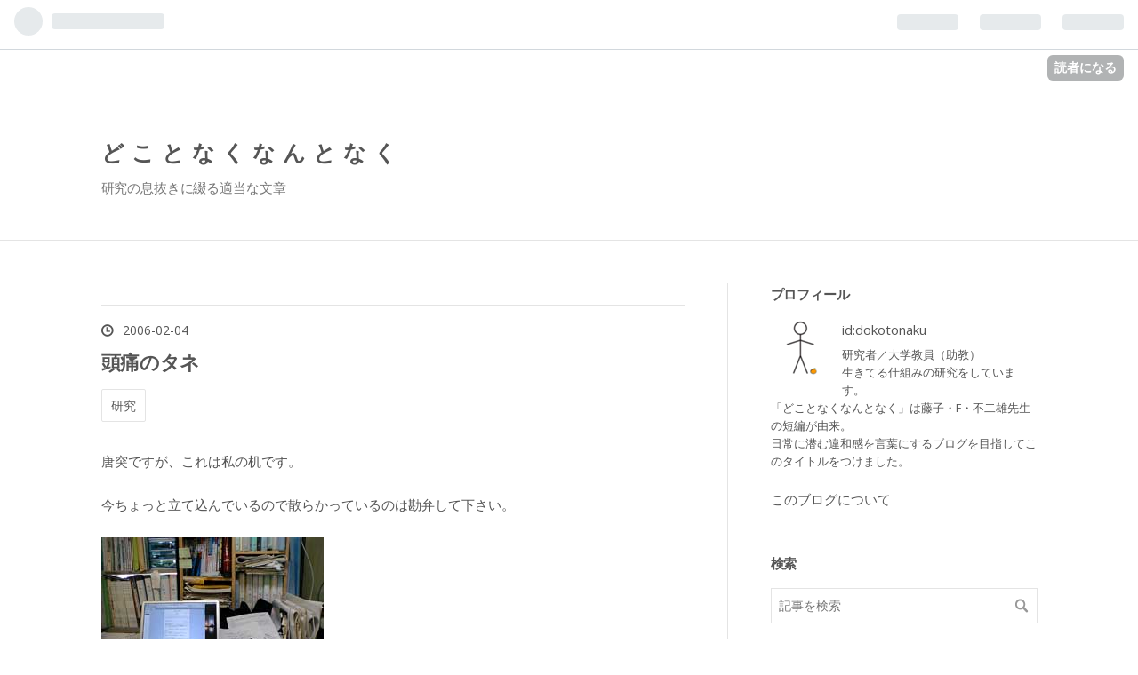

--- FILE ---
content_type: text/html; charset=utf-8
request_url: https://dokotonaku.hatenablog.com/entry/2006/02/04/194857
body_size: 12760
content:
<!DOCTYPE html>
<html
  lang="ja"

data-admin-domain="//blog.hatena.ne.jp"
data-admin-origin="https://blog.hatena.ne.jp"
data-author="dokotonaku"
data-avail-langs="ja en"
data-blog="dokotonaku.hatenablog.com"
data-blog-host="dokotonaku.hatenablog.com"
data-blog-is-public="1"
data-blog-name="どことなくなんとなく"
data-blog-owner="dokotonaku"
data-blog-show-ads="1"
data-blog-show-sleeping-ads="1"
data-blog-uri="https://dokotonaku.hatenablog.com/"
data-blog-uuid="10328749687204343409"
data-blogs-uri-base="https://dokotonaku.hatenablog.com"
data-brand="hatenablog"
data-data-layer="{&quot;hatenablog&quot;:{&quot;admin&quot;:{},&quot;analytics&quot;:{&quot;brand_property_id&quot;:&quot;&quot;,&quot;measurement_id&quot;:&quot;&quot;,&quot;non_sampling_property_id&quot;:&quot;&quot;,&quot;property_id&quot;:&quot;UA-184940-5&quot;,&quot;separated_property_id&quot;:&quot;UA-29716941-17&quot;},&quot;blog&quot;:{&quot;blog_id&quot;:&quot;10328749687204343409&quot;,&quot;content_seems_japanese&quot;:&quot;true&quot;,&quot;disable_ads&quot;:&quot;&quot;,&quot;enable_ads&quot;:&quot;true&quot;,&quot;enable_keyword_link&quot;:&quot;true&quot;,&quot;entry_show_footer_related_entries&quot;:&quot;true&quot;,&quot;force_pc_view&quot;:&quot;true&quot;,&quot;is_public&quot;:&quot;true&quot;,&quot;is_responsive_view&quot;:&quot;true&quot;,&quot;is_sleeping&quot;:&quot;true&quot;,&quot;lang&quot;:&quot;ja&quot;,&quot;name&quot;:&quot;\u3069\u3053\u3068\u306a\u304f\u306a\u3093\u3068\u306a\u304f&quot;,&quot;owner_name&quot;:&quot;dokotonaku&quot;,&quot;uri&quot;:&quot;https://dokotonaku.hatenablog.com/&quot;},&quot;brand&quot;:&quot;hatenablog&quot;,&quot;page_id&quot;:&quot;entry&quot;,&quot;permalink_entry&quot;:{&quot;author_name&quot;:&quot;dokotonaku&quot;,&quot;categories&quot;:&quot;\u7814\u7a76&quot;,&quot;character_count&quot;:625,&quot;date&quot;:&quot;2006-02-04&quot;,&quot;entry_id&quot;:&quot;10328749687204380188&quot;,&quot;first_category&quot;:&quot;\u7814\u7a76&quot;,&quot;hour&quot;:&quot;19&quot;,&quot;title&quot;:&quot;\u982d\u75db\u306e\u30bf\u30cd&quot;,&quot;uri&quot;:&quot;https://dokotonaku.hatenablog.com/entry/2006/02/04/194857&quot;},&quot;pro&quot;:&quot;free&quot;,&quot;router_type&quot;:&quot;blogs&quot;}}"
data-device="pc"
data-dont-recommend-pro="false"
data-global-domain="https://hatena.blog"
data-globalheader-color="b"
data-globalheader-type="pc"
data-has-touch-view="1"
data-help-url="https://help.hatenablog.com"
data-no-suggest-touch-view="1"
data-page="entry"
data-parts-domain="https://hatenablog-parts.com"
data-plus-available=""
data-pro="false"
data-router-type="blogs"
data-sentry-dsn="https://03a33e4781a24cf2885099fed222b56d@sentry.io/1195218"
data-sentry-environment="production"
data-sentry-sample-rate="0.1"
data-static-domain="https://cdn.blog.st-hatena.com"
data-version="fd637a5acde109c33d4bff4bfc7c27"




  data-initial-state="{}"

  >
  <head prefix="og: http://ogp.me/ns# fb: http://ogp.me/ns/fb# article: http://ogp.me/ns/article#">

  

  
  <meta name="viewport" content="width=device-width, initial-scale=1.0" />


  


  

  <meta name="robots" content="max-image-preview:large" />


  <meta charset="utf-8"/>
  <meta http-equiv="X-UA-Compatible" content="IE=7; IE=9; IE=10; IE=11" />
  <title>頭痛のタネ - どことなくなんとなく</title>

  
  <link rel="canonical" href="https://dokotonaku.hatenablog.com/entry/2006/02/04/194857"/>



  

<meta itemprop="name" content="頭痛のタネ - どことなくなんとなく"/>

  <meta itemprop="image" content="https://cdn.image.st-hatena.com/image/scale/3f9459300f23fb6f977e8c4d49cc67c2fa82206a/backend=imagemagick;version=1;width=1300/https%3A%2F%2Fcdn-ak.f.st-hatena.com%2Fimages%2Ffotolife%2Fd%2Fdokotonaku%2F20170107%2F20170107214236.jpg"/>


  <meta property="og:title" content="頭痛のタネ - どことなくなんとなく"/>
<meta property="og:type" content="article"/>
  <meta property="og:url" content="https://dokotonaku.hatenablog.com/entry/2006/02/04/194857"/>

  <meta property="og:image" content="https://cdn.image.st-hatena.com/image/scale/3f9459300f23fb6f977e8c4d49cc67c2fa82206a/backend=imagemagick;version=1;width=1300/https%3A%2F%2Fcdn-ak.f.st-hatena.com%2Fimages%2Ffotolife%2Fd%2Fdokotonaku%2F20170107%2F20170107214236.jpg"/>

<meta property="og:image:alt" content="頭痛のタネ - どことなくなんとなく"/>
    <meta property="og:description" content="唐突ですが、これは私の机です。 今ちょっと立て込んでいるので散らかっているのは勘弁して下さい。 そしてこれは別角度から撮った写真です。 机の横に何やら怪しげな空間というか装置があるのが分かると思います。 これはドラフトと言って、スイッチを入れると、外から中への空気の流れが出来て、中の空気が外には出ないような仕組みになっています。 有機系の有害物質を使う時などに使用します。 そういう物質はにおいがするものが多く、吸い続けるとあまり体にいいものではありません。 よく見ると、中に怪しげなビンが入っているのが見えますよね？ トルエンとキシレンとブタノールです。 そして、少しなんですがこれらの匂いが私の…" />
<meta property="og:site_name" content="どことなくなんとなく"/>

  <meta property="article:published_time" content="2006-02-04T10:48:57Z" />

    <meta property="article:tag" content="研究" />
      <meta name="twitter:card"  content="summary_large_image" />
    <meta name="twitter:image" content="https://cdn.image.st-hatena.com/image/scale/3f9459300f23fb6f977e8c4d49cc67c2fa82206a/backend=imagemagick;version=1;width=1300/https%3A%2F%2Fcdn-ak.f.st-hatena.com%2Fimages%2Ffotolife%2Fd%2Fdokotonaku%2F20170107%2F20170107214236.jpg" />  <meta name="twitter:title" content="頭痛のタネ - どことなくなんとなく" />    <meta name="twitter:description" content="唐突ですが、これは私の机です。 今ちょっと立て込んでいるので散らかっているのは勘弁して下さい。 そしてこれは別角度から撮った写真です。 机の横に何やら怪しげな空間というか装置があるのが分かると思います。 これはドラフトと言って、スイッチを入れると、外から中への空気の流れが出来て、中の空気が外には出ないような仕組みになっ…" />  <meta name="twitter:app:name:iphone" content="はてなブログアプリ" />
  <meta name="twitter:app:id:iphone" content="583299321" />
  <meta name="twitter:app:url:iphone" content="hatenablog:///open?uri=https%3A%2F%2Fdokotonaku.hatenablog.com%2Fentry%2F2006%2F02%2F04%2F194857" />
  
    <meta name="description" content="唐突ですが、これは私の机です。 今ちょっと立て込んでいるので散らかっているのは勘弁して下さい。 そしてこれは別角度から撮った写真です。 机の横に何やら怪しげな空間というか装置があるのが分かると思います。 これはドラフトと言って、スイッチを入れると、外から中への空気の流れが出来て、中の空気が外には出ないような仕組みになっています。 有機系の有害物質を使う時などに使用します。 そういう物質はにおいがするものが多く、吸い続けるとあまり体にいいものではありません。 よく見ると、中に怪しげなビンが入っているのが見えますよね？ トルエンとキシレンとブタノールです。 そして、少しなんですがこれらの匂いが私の…" />
    <meta name="google-site-verification" content="DU_0a0nFYoFWJT2RY0u_Os82JODzpcGOiUgnxn5qM3c" />


  
<script
  id="embed-gtm-data-layer-loader"
  data-data-layer-page-specific="{&quot;hatenablog&quot;:{&quot;blogs_permalink&quot;:{&quot;is_blog_sleeping&quot;:&quot;true&quot;,&quot;has_related_entries_with_elasticsearch&quot;:&quot;false&quot;,&quot;blog_afc_issued&quot;:&quot;false&quot;,&quot;is_author_pro&quot;:&quot;false&quot;,&quot;entry_afc_issued&quot;:&quot;false&quot;}}}"
>
(function() {
  function loadDataLayer(elem, attrName) {
    if (!elem) { return {}; }
    var json = elem.getAttribute(attrName);
    if (!json) { return {}; }
    return JSON.parse(json);
  }

  var globalVariables = loadDataLayer(
    document.documentElement,
    'data-data-layer'
  );
  var pageSpecificVariables = loadDataLayer(
    document.getElementById('embed-gtm-data-layer-loader'),
    'data-data-layer-page-specific'
  );

  var variables = [globalVariables, pageSpecificVariables];

  if (!window.dataLayer) {
    window.dataLayer = [];
  }

  for (var i = 0; i < variables.length; i++) {
    window.dataLayer.push(variables[i]);
  }
})();
</script>

<!-- Google Tag Manager -->
<script>(function(w,d,s,l,i){w[l]=w[l]||[];w[l].push({'gtm.start':
new Date().getTime(),event:'gtm.js'});var f=d.getElementsByTagName(s)[0],
j=d.createElement(s),dl=l!='dataLayer'?'&l='+l:'';j.async=true;j.src=
'https://www.googletagmanager.com/gtm.js?id='+i+dl;f.parentNode.insertBefore(j,f);
})(window,document,'script','dataLayer','GTM-P4CXTW');</script>
<!-- End Google Tag Manager -->











  <link rel="shortcut icon" href="https://dokotonaku.hatenablog.com/icon/favicon">
<link rel="apple-touch-icon" href="https://dokotonaku.hatenablog.com/icon/touch">
<link rel="icon" sizes="192x192" href="https://dokotonaku.hatenablog.com/icon/link">

  

<link rel="alternate" type="application/atom+xml" title="Atom" href="https://dokotonaku.hatenablog.com/feed"/>
<link rel="alternate" type="application/rss+xml" title="RSS2.0" href="https://dokotonaku.hatenablog.com/rss"/>

  <link rel="alternate" type="application/json+oembed" href="https://hatena.blog/oembed?url=https%3A%2F%2Fdokotonaku.hatenablog.com%2Fentry%2F2006%2F02%2F04%2F194857&amp;format=json" title="oEmbed Profile of 頭痛のタネ"/>
<link rel="alternate" type="text/xml+oembed" href="https://hatena.blog/oembed?url=https%3A%2F%2Fdokotonaku.hatenablog.com%2Fentry%2F2006%2F02%2F04%2F194857&amp;format=xml" title="oEmbed Profile of 頭痛のタネ"/>
  
  <link rel="author" href="http://www.hatena.ne.jp/dokotonaku/">

  

  
      <link rel="preload" href="https://cdn-ak.f.st-hatena.com/images/fotolife/d/dokotonaku/20170107/20170107214236.jpg" as="image"/>


  
    
<link rel="stylesheet" type="text/css" href="https://cdn.blog.st-hatena.com/css/blog.css?version=fd637a5acde109c33d4bff4bfc7c27"/>

    
  <link rel="stylesheet" type="text/css" href="https://usercss.blog.st-hatena.com/blog_style/10328749687204343409/bdc8740bf587d4c0db6e597f41593c566e3e500d"/>
  
  

  

  
<script> </script>

  
<style>
  div#google_afc_user,
  div.google-afc-user-container,
  div.google_afc_image,
  div.google_afc_blocklink {
      display: block !important;
  }
</style>


  
    <script src="https://cdn.pool.st-hatena.com/valve/valve.js" async></script>
<script id="test-valve-definition">
  var valve = window.valve || [];

  valve.push(function(v) {
    
    

    v.config({
      service: 'blog',
      content: {
        result: 'adtrust',
        documentIds: ["blog:entry:10328749687204380188"]
      }
    });
    v.defineDFPSlot({"sizes":[[300,250],[336,280]],"slotId":"google_afc_user_container_0","unit":"/4374287/blo_pc_com_6_3328_0_no"});    v.defineDFPSlot({"lazy":1,"sizes":{"mappings":[[[320,568],[[336,280],[300,250],"fluid"]],[[0,0],[[300,250]]]]},"slotId":"sleeping-ad-in-entry","unit":"/4374287/blog_pc_entry_sleep_in-article"});    v.defineDFPSlot({"lazy":"","sizes":[[300,250],[336,280],[468,60],"fluid"],"slotId":"google_afc_user_container_1","unit":"/4374287/blog_user"});
    v.sealDFPSlots();
  });
</script>

  

  
    <script type="application/ld+json">{"@context":"http://schema.org","@type":"Article","dateModified":"2017-01-07T21:42:43+09:00","datePublished":"2006-02-04T19:48:57+09:00","headline":"頭痛のタネ","image":["https://cdn-ak.f.st-hatena.com/images/fotolife/d/dokotonaku/20170107/20170107214236.jpg"]}</script>

  

  
</head>

  <body class="page-entry enable-bottom-editarea category-研究 globalheader-ng-enabled">
    

<div id="globalheader-container"
  data-brand="hatenablog"
  
  >
  <iframe id="globalheader" height="37" frameborder="0" allowTransparency="true"></iframe>
</div>


  
  
  
    <nav class="
      blog-controlls
      
    ">
      <div class="blog-controlls-blog-icon">
        <a href="https://dokotonaku.hatenablog.com/">
          <img src="https://cdn.blog.st-hatena.com/images/admin/blog-icon-noimage.png" alt="どことなくなんとなく"/>
        </a>
      </div>
      <div class="blog-controlls-title">
        <a href="https://dokotonaku.hatenablog.com/">どことなくなんとなく</a>
      </div>
      <a href="https://blog.hatena.ne.jp/dokotonaku/dokotonaku.hatenablog.com/subscribe?utm_campaign=subscribe_blog&amp;utm_medium=button&amp;utm_source=blogs_topright_button" class="blog-controlls-subscribe-btn test-blog-header-controlls-subscribe">
        読者になる
      </a>
    </nav>
  

  <div id="container">
    <div id="container-inner">
      <header id="blog-title" data-brand="hatenablog">
  <div id="blog-title-inner" >
    <div id="blog-title-content">
      <h1 id="title"><a href="https://dokotonaku.hatenablog.com/">どことなくなんとなく</a></h1>
      
        <h2 id="blog-description">研究の息抜きに綴る適当な文章</h2>
      
    </div>
  </div>
</header>

      

      
      




<div id="content" class="hfeed"
  
  >
  <div id="content-inner">
    <div id="wrapper">
      <div id="main">
        <div id="main-inner">
          
  <article class="entry no-entry sleeping-ads" style="display: block !important;">
    <div class="entry-inner">
      <div class="entry-content">
        
        
        <div class="variable-mobileWeb-ad">
          <div id="google_afc_user_container_0" class="sleeping-ad" style="display: block !important;"></div>
        </div>
        

        
        <p class="sleeping-ads-notice" style="display: none;">この広告は、90日以上更新していないブログに表示しています。</p>
      </div>
    </div>
  </article>


          


  


          
  
  <!-- google_ad_section_start -->
  <!-- rakuten_ad_target_begin -->
  
  
  

  

  
    
      
        <article class="entry hentry test-hentry js-entry-article date-first autopagerize_page_element chars-800 words-100 mode-html entry-odd" id="entry-10328749687204380188" data-keyword-campaign="" data-uuid="10328749687204380188" data-publication-type="entry">
  <div class="entry-inner">
    <header class="entry-header">
  
    <div class="date entry-date first">
    <a href="https://dokotonaku.hatenablog.com/archive/2006/02/04" rel="nofollow">
      <time datetime="2006-02-04T10:48:57Z" title="2006-02-04T10:48:57Z">
        <span class="date-year">2006</span><span class="hyphen">-</span><span class="date-month">02</span><span class="hyphen">-</span><span class="date-day">04</span>
      </time>
    </a>
      </div>
  <h1 class="entry-title">
  <a href="https://dokotonaku.hatenablog.com/entry/2006/02/04/194857" class="entry-title-link bookmark">頭痛のタネ</a>
</h1>

  
  

  <div class="entry-categories categories">
    
    <a href="https://dokotonaku.hatenablog.com/archive/category/%E7%A0%94%E7%A9%B6" class="entry-category-link category-研究">研究</a>
    
  </div>


  

  

</header>

    


    <div class="entry-content hatenablog-entry">
  
    <p>唐突ですが、これは私の机です。</p>
<p>今ちょっと立て込んでいるので散らかっているのは勘弁して下さい。</p>
<p><img src="https://cdn-ak.f.st-hatena.com/images/fotolife/d/dokotonaku/20170107/20170107214236.jpg" width="250" height="188" alt="" class="pict" /></p>
<p></p>
<p>そしてこれは別角度から撮った写真です。</p>
<p><img src="https://cdn-ak.f.st-hatena.com/images/fotolife/d/dokotonaku/20170107/20170107214240.jpg" width="250" height="188" alt="" class="pict" /></p>
<p></p>
<p>机の横に何やら怪しげな空間というか装置があるのが分かると思います。</p>
<p>これはドラフトと言って、スイッチを入れると、外から中への空気の流れが出来て、中の空気が外には出ないような仕組みになっています。</p>
<p>有機系の有害物質を使う時などに使用します。</p>
<p>そういう物質はにおいがするものが多く、吸い続けるとあまり体にいいものではありません。</p>
<p></p>
<p>よく見ると、中に怪しげなビンが入っているのが見えますよね？</p>
<p><a class="keyword" href="http://d.hatena.ne.jp/keyword/%A5%C8%A5%EB%A5%A8%A5%F3">トルエン</a>とキ<a class="keyword" href="http://d.hatena.ne.jp/keyword/%A5%B7%A5%EC%A5%F3">シレン</a>とブタノールです。</p>
<p>そして、少しなんですがこれらの匂いが私のところまで漂ってきています。</p>
<p>特にブタノール。</p>
<p>この匂い嫌い。</p>
<p></p>
<p>ずっとここにいると、たまらなく頭が痛くなります。</p>
<p>私は普段から頭痛持ちの傾向があるので、この匂いに太刀打ちできるわけもありません。</p>
<p>しかし、実験で使うことは知っているので、片付けるわけにもいかない。</p>
<p>しかし、そろそろ我慢も限界だ。</p>
<p>近いうちに対処しよう…。（捨てる）</p>
<p></p>
<p>頭痛だけじゃなくて、最近胃が痛いのも腰痛が酷いのも夜眠れないのも朝起きれないのも変な夢見るのもくしゃみ鼻水が止まらないのも過食気味なのも急に鼻血出てびっくりしたのもやる気が出ないのもお金ないのもやること無くならないのも実験上手くいかないのもパソコンの調子が悪いのも仙台が寒くて仕方ないのも全部ブタノールのせいだ。多分。</p>
    
    




    

  
</div>

    
  <footer class="entry-footer">
    
    <div class="entry-tags-wrapper">
  <div class="entry-tags">  </div>
</div>

    <p class="entry-footer-section track-inview-by-gtm" data-gtm-track-json="{&quot;area&quot;: &quot;finish_reading&quot;}">
  <span class="author vcard"><span class="fn" data-load-nickname="1" data-user-name="dokotonaku" >dokotonaku</span></span>
  <span class="entry-footer-time"><a href="https://dokotonaku.hatenablog.com/entry/2006/02/04/194857"><time data-relative datetime="2006-02-04T10:48:57Z" title="2006-02-04T10:48:57Z" class="updated">2006-02-04 19:48</time></a></span>
  
  
  
    <span class="
      entry-footer-subscribe
      
    " data-test-blog-controlls-subscribe>
      <a href="https://blog.hatena.ne.jp/dokotonaku/dokotonaku.hatenablog.com/subscribe?utm_source=blogs_entry_footer&amp;utm_medium=button&amp;utm_campaign=subscribe_blog">
        読者になる
      </a>
    </span>
  
</p>

    
  <div
    class="hatena-star-container"
    data-hatena-star-container
    data-hatena-star-url="https://dokotonaku.hatenablog.com/entry/2006/02/04/194857"
    data-hatena-star-title="頭痛のタネ"
    data-hatena-star-variant="profile-icon"
    data-hatena-star-profile-url-template="https://blog.hatena.ne.jp/{username}/"
  ></div>


    
<div class="social-buttons">
  
  
    <div class="social-button-item">
      <a href="https://b.hatena.ne.jp/entry/s/dokotonaku.hatenablog.com/entry/2006/02/04/194857" class="hatena-bookmark-button" data-hatena-bookmark-url="https://dokotonaku.hatenablog.com/entry/2006/02/04/194857" data-hatena-bookmark-layout="vertical-balloon" data-hatena-bookmark-lang="ja" title="この記事をはてなブックマークに追加"><img src="https://b.st-hatena.com/images/entry-button/button-only.gif" alt="この記事をはてなブックマークに追加" width="20" height="20" style="border: none;" /></a>
    </div>
  
  
    <div class="social-button-item">
      <div class="fb-share-button" data-layout="box_count" data-href="https://dokotonaku.hatenablog.com/entry/2006/02/04/194857"></div>
    </div>
  
  
    <div class="social-button-item">
      <a
          class="entry-share-button entry-share-button-twitter test-share-button-twitter"
          href="https://x.com/intent/tweet?text=%E9%A0%AD%E7%97%9B%E3%81%AE%E3%82%BF%E3%83%8D+-+%E3%81%A9%E3%81%93%E3%81%A8%E3%81%AA%E3%81%8F%E3%81%AA%E3%82%93%E3%81%A8%E3%81%AA%E3%81%8F&amp;url=https%3A%2F%2Fdokotonaku.hatenablog.com%2Fentry%2F2006%2F02%2F04%2F194857"
          title="X（Twitter）で投稿する"
        ></a>
    </div>
  
  
  
  
  
  
</div>

    
  
  
    
    <div class="google-afc-image test-google-rectangle-ads">      
      
      <div id="google_afc_user_container_1" class="google-afc-user-container google_afc_blocklink2_5 google_afc_boder" data-test-unit="/4374287/blog_user"></div>
      
        <a href="http://blog.hatena.ne.jp/guide/pro" class="open-pro-modal" data-guide-pro-modal-ad-url="https://hatena.blog/guide/pro/modal/ad">広告を非表示にする</a>
      
    </div>
  
  


    <div class="customized-footer">
      

        

          <div class="entry-footer-modules" id="entry-footer-secondary-modules">        </div>
        
  <div class="entry-footer-html"><div id="relateArticle"></div>

<script>
var timer = setInterval(function() {
    if (typeof jQuery != 'undefined') {
        $("#relateArticle").html($(".hatena-module-related-entries").html());
        clearInterval(timer);
    }
}, 1000)
</script></div>


      
    </div>
    
  <div class="comment-box js-comment-box">
    
    <ul class="comment js-comment">
      <li class="read-more-comments" style="display: none;"><a>もっと読む</a></li>
    </ul>
    
      <a class="leave-comment-title js-leave-comment-title">コメントを書く</a>
    
  </div>

  </footer>

  </div>
</article>

      
      
    
  

  
  <!-- rakuten_ad_target_end -->
  <!-- google_ad_section_end -->
  
  
  
  <div class="pager pager-permalink permalink">
    
      
      <span class="pager-prev">
        <a href="https://dokotonaku.hatenablog.com/entry/2006/02/05/195025" rel="prev">
          <span class="pager-arrow">&laquo; </span>
          ムーブメント
        </a>
      </span>
    
    
      
      <span class="pager-next">
        <a href="https://dokotonaku.hatenablog.com/entry/2006/02/03/211530" rel="next">
          もうすぐオリンピック
          <span class="pager-arrow"> &raquo;</span>
        </a>
      </span>
    
  </div>


  



        </div>
      </div>

      <aside id="box1">
  <div id="box1-inner">
  </div>
</aside>

    </div><!-- #wrapper -->

    
<aside id="box2">
  
  <div id="box2-inner">
    
      

<div class="hatena-module hatena-module-profile">
  <div class="hatena-module-title">
    プロフィール
  </div>
  <div class="hatena-module-body">
    
    <a href="https://dokotonaku.hatenablog.com/about" class="profile-icon-link">
      <img src="https://cdn.profile-image.st-hatena.com/users/dokotonaku/profile.png?1483902892"
      alt="id:dokotonaku" class="profile-icon" />
    </a>
    

    
    <span class="id">
      <a href="https://dokotonaku.hatenablog.com/about" class="hatena-id-link"><span data-load-nickname="1" data-user-name="dokotonaku">id:dokotonaku</span></a>
      
  
  


    </span>
    

    

    
    <div class="profile-description">
      <p>研究者／大学教員（助教）<br />
生きてる仕組みの研究をしています。<br />
「どことなくなんとなく」は藤子・F・不二雄先生の短編が由来。<br />
日常に潜む違和感を言葉にするブログを目指してこのタイトルをつけました。</p>

    </div>
    

    

    

    <div class="profile-about">
      <a href="https://dokotonaku.hatenablog.com/about">このブログについて</a>
    </div>

  </div>
</div>

    
      <div class="hatena-module hatena-module-search-box">
  <div class="hatena-module-title">
    検索
  </div>
  <div class="hatena-module-body">
    <form class="search-form" role="search" action="https://dokotonaku.hatenablog.com/search" method="get">
  <input type="text" name="q" class="search-module-input" value="" placeholder="記事を検索" required>
  <input type="submit" value="検索" class="search-module-button" />
</form>

  </div>
</div>

    
      <div class="hatena-module hatena-module-recent-entries ">
  <div class="hatena-module-title">
    <a href="https://dokotonaku.hatenablog.com/archive">
      最新記事
    </a>
  </div>
  <div class="hatena-module-body">
    <ul class="recent-entries hatena-urllist ">
  
  
    
    <li class="urllist-item recent-entries-item">
      <div class="urllist-item-inner recent-entries-item-inner">
        
          
          
          <a href="https://dokotonaku.hatenablog.com/entry/2017/01/14/034217" class="urllist-title-link recent-entries-title-link  urllist-title recent-entries-title">週末の夜の感覚で</a>


          
          

                </div>
    </li>
  
    
    <li class="urllist-item recent-entries-item">
      <div class="urllist-item-inner recent-entries-item-inner">
        
          
          
          <a href="https://dokotonaku.hatenablog.com/entry/2017/01/13/015523" class="urllist-title-link recent-entries-title-link  urllist-title recent-entries-title">引越してきました</a>


          
          

                </div>
    </li>
  
    
    <li class="urllist-item recent-entries-item">
      <div class="urllist-item-inner recent-entries-item-inner">
        
          
          
          <a href="https://dokotonaku.hatenablog.com/entry/2016/12/22/024551" class="urllist-title-link recent-entries-title-link  urllist-title recent-entries-title">屋上</a>


          
          

                </div>
    </li>
  
    
    <li class="urllist-item recent-entries-item">
      <div class="urllist-item-inner recent-entries-item-inner">
        
          
          
          <a href="https://dokotonaku.hatenablog.com/entry/2016/12/13/022238" class="urllist-title-link recent-entries-title-link  urllist-title recent-entries-title">雪の日</a>


          
          

                </div>
    </li>
  
    
    <li class="urllist-item recent-entries-item">
      <div class="urllist-item-inner recent-entries-item-inner">
        
          
          
          <a href="https://dokotonaku.hatenablog.com/entry/2016/09/10/232731" class="urllist-title-link recent-entries-title-link  urllist-title recent-entries-title">体調が下降気味</a>


          
          

                </div>
    </li>
  
</ul>

      </div>
</div>

    
      

<div class="hatena-module hatena-module-archive" data-archive-type="default" data-archive-url="https://dokotonaku.hatenablog.com/archive">
  <div class="hatena-module-title">
    <a href="https://dokotonaku.hatenablog.com/archive">月別アーカイブ</a>
  </div>
  <div class="hatena-module-body">
    
      
        <ul class="hatena-urllist">
          
            <li class="archive-module-year archive-module-year-hidden" data-year="2017">
              <div class="archive-module-button">
                <span class="archive-module-hide-button">▼</span>
                <span class="archive-module-show-button">▶</span>
              </div>
              <a href="https://dokotonaku.hatenablog.com/archive/2017" class="archive-module-year-title archive-module-year-2017">
                2017
              </a>
              <ul class="archive-module-months">
                
                  <li class="archive-module-month">
                    <a href="https://dokotonaku.hatenablog.com/archive/2017/01" class="archive-module-month-title archive-module-month-2017-1">
                      2017 / 1
                    </a>
                  </li>
                
              </ul>
            </li>
          
            <li class="archive-module-year archive-module-year-hidden" data-year="2016">
              <div class="archive-module-button">
                <span class="archive-module-hide-button">▼</span>
                <span class="archive-module-show-button">▶</span>
              </div>
              <a href="https://dokotonaku.hatenablog.com/archive/2016" class="archive-module-year-title archive-module-year-2016">
                2016
              </a>
              <ul class="archive-module-months">
                
                  <li class="archive-module-month">
                    <a href="https://dokotonaku.hatenablog.com/archive/2016/12" class="archive-module-month-title archive-module-month-2016-12">
                      2016 / 12
                    </a>
                  </li>
                
                  <li class="archive-module-month">
                    <a href="https://dokotonaku.hatenablog.com/archive/2016/09" class="archive-module-month-title archive-module-month-2016-9">
                      2016 / 9
                    </a>
                  </li>
                
                  <li class="archive-module-month">
                    <a href="https://dokotonaku.hatenablog.com/archive/2016/08" class="archive-module-month-title archive-module-month-2016-8">
                      2016 / 8
                    </a>
                  </li>
                
                  <li class="archive-module-month">
                    <a href="https://dokotonaku.hatenablog.com/archive/2016/07" class="archive-module-month-title archive-module-month-2016-7">
                      2016 / 7
                    </a>
                  </li>
                
                  <li class="archive-module-month">
                    <a href="https://dokotonaku.hatenablog.com/archive/2016/02" class="archive-module-month-title archive-module-month-2016-2">
                      2016 / 2
                    </a>
                  </li>
                
                  <li class="archive-module-month">
                    <a href="https://dokotonaku.hatenablog.com/archive/2016/01" class="archive-module-month-title archive-module-month-2016-1">
                      2016 / 1
                    </a>
                  </li>
                
              </ul>
            </li>
          
            <li class="archive-module-year archive-module-year-hidden" data-year="2015">
              <div class="archive-module-button">
                <span class="archive-module-hide-button">▼</span>
                <span class="archive-module-show-button">▶</span>
              </div>
              <a href="https://dokotonaku.hatenablog.com/archive/2015" class="archive-module-year-title archive-module-year-2015">
                2015
              </a>
              <ul class="archive-module-months">
                
                  <li class="archive-module-month">
                    <a href="https://dokotonaku.hatenablog.com/archive/2015/12" class="archive-module-month-title archive-module-month-2015-12">
                      2015 / 12
                    </a>
                  </li>
                
                  <li class="archive-module-month">
                    <a href="https://dokotonaku.hatenablog.com/archive/2015/08" class="archive-module-month-title archive-module-month-2015-8">
                      2015 / 8
                    </a>
                  </li>
                
                  <li class="archive-module-month">
                    <a href="https://dokotonaku.hatenablog.com/archive/2015/06" class="archive-module-month-title archive-module-month-2015-6">
                      2015 / 6
                    </a>
                  </li>
                
                  <li class="archive-module-month">
                    <a href="https://dokotonaku.hatenablog.com/archive/2015/04" class="archive-module-month-title archive-module-month-2015-4">
                      2015 / 4
                    </a>
                  </li>
                
                  <li class="archive-module-month">
                    <a href="https://dokotonaku.hatenablog.com/archive/2015/03" class="archive-module-month-title archive-module-month-2015-3">
                      2015 / 3
                    </a>
                  </li>
                
                  <li class="archive-module-month">
                    <a href="https://dokotonaku.hatenablog.com/archive/2015/02" class="archive-module-month-title archive-module-month-2015-2">
                      2015 / 2
                    </a>
                  </li>
                
                  <li class="archive-module-month">
                    <a href="https://dokotonaku.hatenablog.com/archive/2015/01" class="archive-module-month-title archive-module-month-2015-1">
                      2015 / 1
                    </a>
                  </li>
                
              </ul>
            </li>
          
            <li class="archive-module-year archive-module-year-hidden" data-year="2014">
              <div class="archive-module-button">
                <span class="archive-module-hide-button">▼</span>
                <span class="archive-module-show-button">▶</span>
              </div>
              <a href="https://dokotonaku.hatenablog.com/archive/2014" class="archive-module-year-title archive-module-year-2014">
                2014
              </a>
              <ul class="archive-module-months">
                
                  <li class="archive-module-month">
                    <a href="https://dokotonaku.hatenablog.com/archive/2014/11" class="archive-module-month-title archive-module-month-2014-11">
                      2014 / 11
                    </a>
                  </li>
                
                  <li class="archive-module-month">
                    <a href="https://dokotonaku.hatenablog.com/archive/2014/10" class="archive-module-month-title archive-module-month-2014-10">
                      2014 / 10
                    </a>
                  </li>
                
                  <li class="archive-module-month">
                    <a href="https://dokotonaku.hatenablog.com/archive/2014/09" class="archive-module-month-title archive-module-month-2014-9">
                      2014 / 9
                    </a>
                  </li>
                
                  <li class="archive-module-month">
                    <a href="https://dokotonaku.hatenablog.com/archive/2014/08" class="archive-module-month-title archive-module-month-2014-8">
                      2014 / 8
                    </a>
                  </li>
                
                  <li class="archive-module-month">
                    <a href="https://dokotonaku.hatenablog.com/archive/2014/07" class="archive-module-month-title archive-module-month-2014-7">
                      2014 / 7
                    </a>
                  </li>
                
                  <li class="archive-module-month">
                    <a href="https://dokotonaku.hatenablog.com/archive/2014/06" class="archive-module-month-title archive-module-month-2014-6">
                      2014 / 6
                    </a>
                  </li>
                
                  <li class="archive-module-month">
                    <a href="https://dokotonaku.hatenablog.com/archive/2014/05" class="archive-module-month-title archive-module-month-2014-5">
                      2014 / 5
                    </a>
                  </li>
                
                  <li class="archive-module-month">
                    <a href="https://dokotonaku.hatenablog.com/archive/2014/04" class="archive-module-month-title archive-module-month-2014-4">
                      2014 / 4
                    </a>
                  </li>
                
                  <li class="archive-module-month">
                    <a href="https://dokotonaku.hatenablog.com/archive/2014/03" class="archive-module-month-title archive-module-month-2014-3">
                      2014 / 3
                    </a>
                  </li>
                
                  <li class="archive-module-month">
                    <a href="https://dokotonaku.hatenablog.com/archive/2014/02" class="archive-module-month-title archive-module-month-2014-2">
                      2014 / 2
                    </a>
                  </li>
                
                  <li class="archive-module-month">
                    <a href="https://dokotonaku.hatenablog.com/archive/2014/01" class="archive-module-month-title archive-module-month-2014-1">
                      2014 / 1
                    </a>
                  </li>
                
              </ul>
            </li>
          
            <li class="archive-module-year archive-module-year-hidden" data-year="2013">
              <div class="archive-module-button">
                <span class="archive-module-hide-button">▼</span>
                <span class="archive-module-show-button">▶</span>
              </div>
              <a href="https://dokotonaku.hatenablog.com/archive/2013" class="archive-module-year-title archive-module-year-2013">
                2013
              </a>
              <ul class="archive-module-months">
                
                  <li class="archive-module-month">
                    <a href="https://dokotonaku.hatenablog.com/archive/2013/12" class="archive-module-month-title archive-module-month-2013-12">
                      2013 / 12
                    </a>
                  </li>
                
                  <li class="archive-module-month">
                    <a href="https://dokotonaku.hatenablog.com/archive/2013/08" class="archive-module-month-title archive-module-month-2013-8">
                      2013 / 8
                    </a>
                  </li>
                
                  <li class="archive-module-month">
                    <a href="https://dokotonaku.hatenablog.com/archive/2013/05" class="archive-module-month-title archive-module-month-2013-5">
                      2013 / 5
                    </a>
                  </li>
                
                  <li class="archive-module-month">
                    <a href="https://dokotonaku.hatenablog.com/archive/2013/04" class="archive-module-month-title archive-module-month-2013-4">
                      2013 / 4
                    </a>
                  </li>
                
                  <li class="archive-module-month">
                    <a href="https://dokotonaku.hatenablog.com/archive/2013/03" class="archive-module-month-title archive-module-month-2013-3">
                      2013 / 3
                    </a>
                  </li>
                
                  <li class="archive-module-month">
                    <a href="https://dokotonaku.hatenablog.com/archive/2013/01" class="archive-module-month-title archive-module-month-2013-1">
                      2013 / 1
                    </a>
                  </li>
                
              </ul>
            </li>
          
            <li class="archive-module-year archive-module-year-hidden" data-year="2012">
              <div class="archive-module-button">
                <span class="archive-module-hide-button">▼</span>
                <span class="archive-module-show-button">▶</span>
              </div>
              <a href="https://dokotonaku.hatenablog.com/archive/2012" class="archive-module-year-title archive-module-year-2012">
                2012
              </a>
              <ul class="archive-module-months">
                
                  <li class="archive-module-month">
                    <a href="https://dokotonaku.hatenablog.com/archive/2012/12" class="archive-module-month-title archive-module-month-2012-12">
                      2012 / 12
                    </a>
                  </li>
                
                  <li class="archive-module-month">
                    <a href="https://dokotonaku.hatenablog.com/archive/2012/11" class="archive-module-month-title archive-module-month-2012-11">
                      2012 / 11
                    </a>
                  </li>
                
                  <li class="archive-module-month">
                    <a href="https://dokotonaku.hatenablog.com/archive/2012/08" class="archive-module-month-title archive-module-month-2012-8">
                      2012 / 8
                    </a>
                  </li>
                
                  <li class="archive-module-month">
                    <a href="https://dokotonaku.hatenablog.com/archive/2012/07" class="archive-module-month-title archive-module-month-2012-7">
                      2012 / 7
                    </a>
                  </li>
                
                  <li class="archive-module-month">
                    <a href="https://dokotonaku.hatenablog.com/archive/2012/06" class="archive-module-month-title archive-module-month-2012-6">
                      2012 / 6
                    </a>
                  </li>
                
                  <li class="archive-module-month">
                    <a href="https://dokotonaku.hatenablog.com/archive/2012/05" class="archive-module-month-title archive-module-month-2012-5">
                      2012 / 5
                    </a>
                  </li>
                
                  <li class="archive-module-month">
                    <a href="https://dokotonaku.hatenablog.com/archive/2012/04" class="archive-module-month-title archive-module-month-2012-4">
                      2012 / 4
                    </a>
                  </li>
                
                  <li class="archive-module-month">
                    <a href="https://dokotonaku.hatenablog.com/archive/2012/03" class="archive-module-month-title archive-module-month-2012-3">
                      2012 / 3
                    </a>
                  </li>
                
                  <li class="archive-module-month">
                    <a href="https://dokotonaku.hatenablog.com/archive/2012/02" class="archive-module-month-title archive-module-month-2012-2">
                      2012 / 2
                    </a>
                  </li>
                
                  <li class="archive-module-month">
                    <a href="https://dokotonaku.hatenablog.com/archive/2012/01" class="archive-module-month-title archive-module-month-2012-1">
                      2012 / 1
                    </a>
                  </li>
                
              </ul>
            </li>
          
            <li class="archive-module-year archive-module-year-hidden" data-year="2011">
              <div class="archive-module-button">
                <span class="archive-module-hide-button">▼</span>
                <span class="archive-module-show-button">▶</span>
              </div>
              <a href="https://dokotonaku.hatenablog.com/archive/2011" class="archive-module-year-title archive-module-year-2011">
                2011
              </a>
              <ul class="archive-module-months">
                
                  <li class="archive-module-month">
                    <a href="https://dokotonaku.hatenablog.com/archive/2011/12" class="archive-module-month-title archive-module-month-2011-12">
                      2011 / 12
                    </a>
                  </li>
                
                  <li class="archive-module-month">
                    <a href="https://dokotonaku.hatenablog.com/archive/2011/11" class="archive-module-month-title archive-module-month-2011-11">
                      2011 / 11
                    </a>
                  </li>
                
                  <li class="archive-module-month">
                    <a href="https://dokotonaku.hatenablog.com/archive/2011/10" class="archive-module-month-title archive-module-month-2011-10">
                      2011 / 10
                    </a>
                  </li>
                
                  <li class="archive-module-month">
                    <a href="https://dokotonaku.hatenablog.com/archive/2011/09" class="archive-module-month-title archive-module-month-2011-9">
                      2011 / 9
                    </a>
                  </li>
                
                  <li class="archive-module-month">
                    <a href="https://dokotonaku.hatenablog.com/archive/2011/08" class="archive-module-month-title archive-module-month-2011-8">
                      2011 / 8
                    </a>
                  </li>
                
                  <li class="archive-module-month">
                    <a href="https://dokotonaku.hatenablog.com/archive/2011/06" class="archive-module-month-title archive-module-month-2011-6">
                      2011 / 6
                    </a>
                  </li>
                
                  <li class="archive-module-month">
                    <a href="https://dokotonaku.hatenablog.com/archive/2011/05" class="archive-module-month-title archive-module-month-2011-5">
                      2011 / 5
                    </a>
                  </li>
                
                  <li class="archive-module-month">
                    <a href="https://dokotonaku.hatenablog.com/archive/2011/04" class="archive-module-month-title archive-module-month-2011-4">
                      2011 / 4
                    </a>
                  </li>
                
                  <li class="archive-module-month">
                    <a href="https://dokotonaku.hatenablog.com/archive/2011/03" class="archive-module-month-title archive-module-month-2011-3">
                      2011 / 3
                    </a>
                  </li>
                
                  <li class="archive-module-month">
                    <a href="https://dokotonaku.hatenablog.com/archive/2011/02" class="archive-module-month-title archive-module-month-2011-2">
                      2011 / 2
                    </a>
                  </li>
                
                  <li class="archive-module-month">
                    <a href="https://dokotonaku.hatenablog.com/archive/2011/01" class="archive-module-month-title archive-module-month-2011-1">
                      2011 / 1
                    </a>
                  </li>
                
              </ul>
            </li>
          
            <li class="archive-module-year archive-module-year-hidden" data-year="2010">
              <div class="archive-module-button">
                <span class="archive-module-hide-button">▼</span>
                <span class="archive-module-show-button">▶</span>
              </div>
              <a href="https://dokotonaku.hatenablog.com/archive/2010" class="archive-module-year-title archive-module-year-2010">
                2010
              </a>
              <ul class="archive-module-months">
                
                  <li class="archive-module-month">
                    <a href="https://dokotonaku.hatenablog.com/archive/2010/12" class="archive-module-month-title archive-module-month-2010-12">
                      2010 / 12
                    </a>
                  </li>
                
                  <li class="archive-module-month">
                    <a href="https://dokotonaku.hatenablog.com/archive/2010/11" class="archive-module-month-title archive-module-month-2010-11">
                      2010 / 11
                    </a>
                  </li>
                
                  <li class="archive-module-month">
                    <a href="https://dokotonaku.hatenablog.com/archive/2010/10" class="archive-module-month-title archive-module-month-2010-10">
                      2010 / 10
                    </a>
                  </li>
                
                  <li class="archive-module-month">
                    <a href="https://dokotonaku.hatenablog.com/archive/2010/08" class="archive-module-month-title archive-module-month-2010-8">
                      2010 / 8
                    </a>
                  </li>
                
                  <li class="archive-module-month">
                    <a href="https://dokotonaku.hatenablog.com/archive/2010/07" class="archive-module-month-title archive-module-month-2010-7">
                      2010 / 7
                    </a>
                  </li>
                
                  <li class="archive-module-month">
                    <a href="https://dokotonaku.hatenablog.com/archive/2010/06" class="archive-module-month-title archive-module-month-2010-6">
                      2010 / 6
                    </a>
                  </li>
                
                  <li class="archive-module-month">
                    <a href="https://dokotonaku.hatenablog.com/archive/2010/05" class="archive-module-month-title archive-module-month-2010-5">
                      2010 / 5
                    </a>
                  </li>
                
                  <li class="archive-module-month">
                    <a href="https://dokotonaku.hatenablog.com/archive/2010/04" class="archive-module-month-title archive-module-month-2010-4">
                      2010 / 4
                    </a>
                  </li>
                
                  <li class="archive-module-month">
                    <a href="https://dokotonaku.hatenablog.com/archive/2010/03" class="archive-module-month-title archive-module-month-2010-3">
                      2010 / 3
                    </a>
                  </li>
                
                  <li class="archive-module-month">
                    <a href="https://dokotonaku.hatenablog.com/archive/2010/02" class="archive-module-month-title archive-module-month-2010-2">
                      2010 / 2
                    </a>
                  </li>
                
                  <li class="archive-module-month">
                    <a href="https://dokotonaku.hatenablog.com/archive/2010/01" class="archive-module-month-title archive-module-month-2010-1">
                      2010 / 1
                    </a>
                  </li>
                
              </ul>
            </li>
          
            <li class="archive-module-year archive-module-year-hidden" data-year="2009">
              <div class="archive-module-button">
                <span class="archive-module-hide-button">▼</span>
                <span class="archive-module-show-button">▶</span>
              </div>
              <a href="https://dokotonaku.hatenablog.com/archive/2009" class="archive-module-year-title archive-module-year-2009">
                2009
              </a>
              <ul class="archive-module-months">
                
                  <li class="archive-module-month">
                    <a href="https://dokotonaku.hatenablog.com/archive/2009/12" class="archive-module-month-title archive-module-month-2009-12">
                      2009 / 12
                    </a>
                  </li>
                
                  <li class="archive-module-month">
                    <a href="https://dokotonaku.hatenablog.com/archive/2009/11" class="archive-module-month-title archive-module-month-2009-11">
                      2009 / 11
                    </a>
                  </li>
                
                  <li class="archive-module-month">
                    <a href="https://dokotonaku.hatenablog.com/archive/2009/10" class="archive-module-month-title archive-module-month-2009-10">
                      2009 / 10
                    </a>
                  </li>
                
                  <li class="archive-module-month">
                    <a href="https://dokotonaku.hatenablog.com/archive/2009/09" class="archive-module-month-title archive-module-month-2009-9">
                      2009 / 9
                    </a>
                  </li>
                
                  <li class="archive-module-month">
                    <a href="https://dokotonaku.hatenablog.com/archive/2009/08" class="archive-module-month-title archive-module-month-2009-8">
                      2009 / 8
                    </a>
                  </li>
                
                  <li class="archive-module-month">
                    <a href="https://dokotonaku.hatenablog.com/archive/2009/07" class="archive-module-month-title archive-module-month-2009-7">
                      2009 / 7
                    </a>
                  </li>
                
                  <li class="archive-module-month">
                    <a href="https://dokotonaku.hatenablog.com/archive/2009/06" class="archive-module-month-title archive-module-month-2009-6">
                      2009 / 6
                    </a>
                  </li>
                
                  <li class="archive-module-month">
                    <a href="https://dokotonaku.hatenablog.com/archive/2009/05" class="archive-module-month-title archive-module-month-2009-5">
                      2009 / 5
                    </a>
                  </li>
                
                  <li class="archive-module-month">
                    <a href="https://dokotonaku.hatenablog.com/archive/2009/04" class="archive-module-month-title archive-module-month-2009-4">
                      2009 / 4
                    </a>
                  </li>
                
                  <li class="archive-module-month">
                    <a href="https://dokotonaku.hatenablog.com/archive/2009/03" class="archive-module-month-title archive-module-month-2009-3">
                      2009 / 3
                    </a>
                  </li>
                
                  <li class="archive-module-month">
                    <a href="https://dokotonaku.hatenablog.com/archive/2009/02" class="archive-module-month-title archive-module-month-2009-2">
                      2009 / 2
                    </a>
                  </li>
                
                  <li class="archive-module-month">
                    <a href="https://dokotonaku.hatenablog.com/archive/2009/01" class="archive-module-month-title archive-module-month-2009-1">
                      2009 / 1
                    </a>
                  </li>
                
              </ul>
            </li>
          
            <li class="archive-module-year archive-module-year-hidden" data-year="2008">
              <div class="archive-module-button">
                <span class="archive-module-hide-button">▼</span>
                <span class="archive-module-show-button">▶</span>
              </div>
              <a href="https://dokotonaku.hatenablog.com/archive/2008" class="archive-module-year-title archive-module-year-2008">
                2008
              </a>
              <ul class="archive-module-months">
                
                  <li class="archive-module-month">
                    <a href="https://dokotonaku.hatenablog.com/archive/2008/12" class="archive-module-month-title archive-module-month-2008-12">
                      2008 / 12
                    </a>
                  </li>
                
                  <li class="archive-module-month">
                    <a href="https://dokotonaku.hatenablog.com/archive/2008/11" class="archive-module-month-title archive-module-month-2008-11">
                      2008 / 11
                    </a>
                  </li>
                
                  <li class="archive-module-month">
                    <a href="https://dokotonaku.hatenablog.com/archive/2008/10" class="archive-module-month-title archive-module-month-2008-10">
                      2008 / 10
                    </a>
                  </li>
                
                  <li class="archive-module-month">
                    <a href="https://dokotonaku.hatenablog.com/archive/2008/09" class="archive-module-month-title archive-module-month-2008-9">
                      2008 / 9
                    </a>
                  </li>
                
                  <li class="archive-module-month">
                    <a href="https://dokotonaku.hatenablog.com/archive/2008/08" class="archive-module-month-title archive-module-month-2008-8">
                      2008 / 8
                    </a>
                  </li>
                
                  <li class="archive-module-month">
                    <a href="https://dokotonaku.hatenablog.com/archive/2008/07" class="archive-module-month-title archive-module-month-2008-7">
                      2008 / 7
                    </a>
                  </li>
                
                  <li class="archive-module-month">
                    <a href="https://dokotonaku.hatenablog.com/archive/2008/06" class="archive-module-month-title archive-module-month-2008-6">
                      2008 / 6
                    </a>
                  </li>
                
                  <li class="archive-module-month">
                    <a href="https://dokotonaku.hatenablog.com/archive/2008/05" class="archive-module-month-title archive-module-month-2008-5">
                      2008 / 5
                    </a>
                  </li>
                
                  <li class="archive-module-month">
                    <a href="https://dokotonaku.hatenablog.com/archive/2008/04" class="archive-module-month-title archive-module-month-2008-4">
                      2008 / 4
                    </a>
                  </li>
                
                  <li class="archive-module-month">
                    <a href="https://dokotonaku.hatenablog.com/archive/2008/03" class="archive-module-month-title archive-module-month-2008-3">
                      2008 / 3
                    </a>
                  </li>
                
                  <li class="archive-module-month">
                    <a href="https://dokotonaku.hatenablog.com/archive/2008/02" class="archive-module-month-title archive-module-month-2008-2">
                      2008 / 2
                    </a>
                  </li>
                
                  <li class="archive-module-month">
                    <a href="https://dokotonaku.hatenablog.com/archive/2008/01" class="archive-module-month-title archive-module-month-2008-1">
                      2008 / 1
                    </a>
                  </li>
                
              </ul>
            </li>
          
            <li class="archive-module-year archive-module-year-hidden" data-year="2007">
              <div class="archive-module-button">
                <span class="archive-module-hide-button">▼</span>
                <span class="archive-module-show-button">▶</span>
              </div>
              <a href="https://dokotonaku.hatenablog.com/archive/2007" class="archive-module-year-title archive-module-year-2007">
                2007
              </a>
              <ul class="archive-module-months">
                
                  <li class="archive-module-month">
                    <a href="https://dokotonaku.hatenablog.com/archive/2007/12" class="archive-module-month-title archive-module-month-2007-12">
                      2007 / 12
                    </a>
                  </li>
                
                  <li class="archive-module-month">
                    <a href="https://dokotonaku.hatenablog.com/archive/2007/11" class="archive-module-month-title archive-module-month-2007-11">
                      2007 / 11
                    </a>
                  </li>
                
                  <li class="archive-module-month">
                    <a href="https://dokotonaku.hatenablog.com/archive/2007/10" class="archive-module-month-title archive-module-month-2007-10">
                      2007 / 10
                    </a>
                  </li>
                
                  <li class="archive-module-month">
                    <a href="https://dokotonaku.hatenablog.com/archive/2007/09" class="archive-module-month-title archive-module-month-2007-9">
                      2007 / 9
                    </a>
                  </li>
                
                  <li class="archive-module-month">
                    <a href="https://dokotonaku.hatenablog.com/archive/2007/08" class="archive-module-month-title archive-module-month-2007-8">
                      2007 / 8
                    </a>
                  </li>
                
                  <li class="archive-module-month">
                    <a href="https://dokotonaku.hatenablog.com/archive/2007/07" class="archive-module-month-title archive-module-month-2007-7">
                      2007 / 7
                    </a>
                  </li>
                
                  <li class="archive-module-month">
                    <a href="https://dokotonaku.hatenablog.com/archive/2007/06" class="archive-module-month-title archive-module-month-2007-6">
                      2007 / 6
                    </a>
                  </li>
                
                  <li class="archive-module-month">
                    <a href="https://dokotonaku.hatenablog.com/archive/2007/05" class="archive-module-month-title archive-module-month-2007-5">
                      2007 / 5
                    </a>
                  </li>
                
                  <li class="archive-module-month">
                    <a href="https://dokotonaku.hatenablog.com/archive/2007/04" class="archive-module-month-title archive-module-month-2007-4">
                      2007 / 4
                    </a>
                  </li>
                
                  <li class="archive-module-month">
                    <a href="https://dokotonaku.hatenablog.com/archive/2007/03" class="archive-module-month-title archive-module-month-2007-3">
                      2007 / 3
                    </a>
                  </li>
                
                  <li class="archive-module-month">
                    <a href="https://dokotonaku.hatenablog.com/archive/2007/02" class="archive-module-month-title archive-module-month-2007-2">
                      2007 / 2
                    </a>
                  </li>
                
                  <li class="archive-module-month">
                    <a href="https://dokotonaku.hatenablog.com/archive/2007/01" class="archive-module-month-title archive-module-month-2007-1">
                      2007 / 1
                    </a>
                  </li>
                
              </ul>
            </li>
          
            <li class="archive-module-year archive-module-year-hidden" data-year="2006">
              <div class="archive-module-button">
                <span class="archive-module-hide-button">▼</span>
                <span class="archive-module-show-button">▶</span>
              </div>
              <a href="https://dokotonaku.hatenablog.com/archive/2006" class="archive-module-year-title archive-module-year-2006">
                2006
              </a>
              <ul class="archive-module-months">
                
                  <li class="archive-module-month">
                    <a href="https://dokotonaku.hatenablog.com/archive/2006/12" class="archive-module-month-title archive-module-month-2006-12">
                      2006 / 12
                    </a>
                  </li>
                
                  <li class="archive-module-month">
                    <a href="https://dokotonaku.hatenablog.com/archive/2006/11" class="archive-module-month-title archive-module-month-2006-11">
                      2006 / 11
                    </a>
                  </li>
                
                  <li class="archive-module-month">
                    <a href="https://dokotonaku.hatenablog.com/archive/2006/10" class="archive-module-month-title archive-module-month-2006-10">
                      2006 / 10
                    </a>
                  </li>
                
                  <li class="archive-module-month">
                    <a href="https://dokotonaku.hatenablog.com/archive/2006/09" class="archive-module-month-title archive-module-month-2006-9">
                      2006 / 9
                    </a>
                  </li>
                
                  <li class="archive-module-month">
                    <a href="https://dokotonaku.hatenablog.com/archive/2006/08" class="archive-module-month-title archive-module-month-2006-8">
                      2006 / 8
                    </a>
                  </li>
                
                  <li class="archive-module-month">
                    <a href="https://dokotonaku.hatenablog.com/archive/2006/07" class="archive-module-month-title archive-module-month-2006-7">
                      2006 / 7
                    </a>
                  </li>
                
                  <li class="archive-module-month">
                    <a href="https://dokotonaku.hatenablog.com/archive/2006/06" class="archive-module-month-title archive-module-month-2006-6">
                      2006 / 6
                    </a>
                  </li>
                
                  <li class="archive-module-month">
                    <a href="https://dokotonaku.hatenablog.com/archive/2006/05" class="archive-module-month-title archive-module-month-2006-5">
                      2006 / 5
                    </a>
                  </li>
                
                  <li class="archive-module-month">
                    <a href="https://dokotonaku.hatenablog.com/archive/2006/04" class="archive-module-month-title archive-module-month-2006-4">
                      2006 / 4
                    </a>
                  </li>
                
                  <li class="archive-module-month">
                    <a href="https://dokotonaku.hatenablog.com/archive/2006/03" class="archive-module-month-title archive-module-month-2006-3">
                      2006 / 3
                    </a>
                  </li>
                
                  <li class="archive-module-month">
                    <a href="https://dokotonaku.hatenablog.com/archive/2006/02" class="archive-module-month-title archive-module-month-2006-2">
                      2006 / 2
                    </a>
                  </li>
                
                  <li class="archive-module-month">
                    <a href="https://dokotonaku.hatenablog.com/archive/2006/01" class="archive-module-month-title archive-module-month-2006-1">
                      2006 / 1
                    </a>
                  </li>
                
              </ul>
            </li>
          
            <li class="archive-module-year archive-module-year-hidden" data-year="2005">
              <div class="archive-module-button">
                <span class="archive-module-hide-button">▼</span>
                <span class="archive-module-show-button">▶</span>
              </div>
              <a href="https://dokotonaku.hatenablog.com/archive/2005" class="archive-module-year-title archive-module-year-2005">
                2005
              </a>
              <ul class="archive-module-months">
                
                  <li class="archive-module-month">
                    <a href="https://dokotonaku.hatenablog.com/archive/2005/12" class="archive-module-month-title archive-module-month-2005-12">
                      2005 / 12
                    </a>
                  </li>
                
                  <li class="archive-module-month">
                    <a href="https://dokotonaku.hatenablog.com/archive/2005/11" class="archive-module-month-title archive-module-month-2005-11">
                      2005 / 11
                    </a>
                  </li>
                
                  <li class="archive-module-month">
                    <a href="https://dokotonaku.hatenablog.com/archive/2005/10" class="archive-module-month-title archive-module-month-2005-10">
                      2005 / 10
                    </a>
                  </li>
                
                  <li class="archive-module-month">
                    <a href="https://dokotonaku.hatenablog.com/archive/2005/09" class="archive-module-month-title archive-module-month-2005-9">
                      2005 / 9
                    </a>
                  </li>
                
                  <li class="archive-module-month">
                    <a href="https://dokotonaku.hatenablog.com/archive/2005/08" class="archive-module-month-title archive-module-month-2005-8">
                      2005 / 8
                    </a>
                  </li>
                
                  <li class="archive-module-month">
                    <a href="https://dokotonaku.hatenablog.com/archive/2005/07" class="archive-module-month-title archive-module-month-2005-7">
                      2005 / 7
                    </a>
                  </li>
                
                  <li class="archive-module-month">
                    <a href="https://dokotonaku.hatenablog.com/archive/2005/06" class="archive-module-month-title archive-module-month-2005-6">
                      2005 / 6
                    </a>
                  </li>
                
                  <li class="archive-module-month">
                    <a href="https://dokotonaku.hatenablog.com/archive/2005/05" class="archive-module-month-title archive-module-month-2005-5">
                      2005 / 5
                    </a>
                  </li>
                
                  <li class="archive-module-month">
                    <a href="https://dokotonaku.hatenablog.com/archive/2005/04" class="archive-module-month-title archive-module-month-2005-4">
                      2005 / 4
                    </a>
                  </li>
                
              </ul>
            </li>
          
        </ul>
      
    
  </div>
</div>

    
      

<div class="hatena-module hatena-module-category">
  <div class="hatena-module-title">
    カテゴリー
  </div>
  <div class="hatena-module-body">
    <ul class="hatena-urllist">
      
        <li>
          <a href="https://dokotonaku.hatenablog.com/archive/category/%E9%9B%91%E8%A8%98" class="category-雑記">
            雑記 (650)
          </a>
        </li>
      
        <li>
          <a href="https://dokotonaku.hatenablog.com/archive/category/%E8%BB%8A" class="category-車">
            車 (25)
          </a>
        </li>
      
        <li>
          <a href="https://dokotonaku.hatenablog.com/archive/category/%E9%80%A3%E7%B5%A1" class="category-連絡">
            連絡 (58)
          </a>
        </li>
      
        <li>
          <a href="https://dokotonaku.hatenablog.com/archive/category/%E5%AD%A3%E7%AF%80" class="category-季節">
            季節 (120)
          </a>
        </li>
      
        <li>
          <a href="https://dokotonaku.hatenablog.com/archive/category/%E7%A0%94%E7%A9%B6" class="category-研究">
            研究 (139)
          </a>
        </li>
      
        <li>
          <a href="https://dokotonaku.hatenablog.com/archive/category/Mac" class="category-Mac">
            Mac (156)
          </a>
        </li>
      
        <li>
          <a href="https://dokotonaku.hatenablog.com/archive/category/%E3%82%AC%E3%82%B8%E3%82%A7%E3%83%83%E3%83%88" class="category-ガジェット">
            ガジェット (14)
          </a>
        </li>
      
        <li>
          <a href="https://dokotonaku.hatenablog.com/archive/category/iPhone" class="category-iPhone">
            iPhone (17)
          </a>
        </li>
      
        <li>
          <a href="https://dokotonaku.hatenablog.com/archive/category/%E8%AA%AD%E6%9B%B8" class="category-読書">
            読書 (37)
          </a>
        </li>
      
        <li>
          <a href="https://dokotonaku.hatenablog.com/archive/category/%E3%82%A2%E3%82%AF%E3%82%A2%E3%83%AA%E3%82%A6%E3%83%A0" class="category-アクアリウム">
            アクアリウム (7)
          </a>
        </li>
      
        <li>
          <a href="https://dokotonaku.hatenablog.com/archive/category/%E7%A7%91%E5%AD%A6" class="category-科学">
            科学 (81)
          </a>
        </li>
      
        <li>
          <a href="https://dokotonaku.hatenablog.com/archive/category/%E6%97%85" class="category-旅">
            旅 (75)
          </a>
        </li>
      
        <li>
          <a href="https://dokotonaku.hatenablog.com/archive/category/%E5%9C%92%E8%8A%B8" class="category-園芸">
            園芸 (10)
          </a>
        </li>
      
        <li>
          <a href="https://dokotonaku.hatenablog.com/archive/category/%E6%80%9D%E3%81%84%E5%87%BA%E8%A9%B1" class="category-思い出話">
            思い出話 (12)
          </a>
        </li>
      
        <li>
          <a href="https://dokotonaku.hatenablog.com/archive/category/%E3%83%8B%E3%83%A5%E3%83%BC%E3%82%B9" class="category-ニュース">
            ニュース (30)
          </a>
        </li>
      
        <li>
          <a href="https://dokotonaku.hatenablog.com/archive/category/%E5%86%99%E7%9C%9F" class="category-写真">
            写真 (3)
          </a>
        </li>
      
        <li>
          <a href="https://dokotonaku.hatenablog.com/archive/category/%E3%82%B9%E3%83%9D%E3%83%BC%E3%83%84" class="category-スポーツ">
            スポーツ (23)
          </a>
        </li>
      
    </ul>
  </div>
</div>

    
      
<div class="hatena-module hatena-module-html">
    <div class="hatena-module-title">TWITTER</div>
  <div class="hatena-module-body">
    <a class="twitter-timeline" data-width="300" data-height="700" href="https://twitter.com/dokotonaku">Tweets by dokotonaku</a> <script async src="//platform.twitter.com/widgets.js" charset="utf-8"></script>
  </div>
</div>

    
      
<div class="hatena-module hatena-module-related-entries" >
  
  <div class="hatena-module-title">
    同じカテゴリの記事
  </div>
  <div class="hatena-module-body">
    <ul class="related-entries hatena-urllist ">
  
  
    
    <li class="urllist-item related-entries-item">
      <div class="urllist-item-inner related-entries-item-inner">
        
          
                      <div class="urllist-date-link related-entries-date-link">
  <a href="https://dokotonaku.hatenablog.com/archive/2016/12/22" rel="nofollow">
    <time datetime="2016-12-21T17:45:51Z" title="2016年12月22日">
      2016-12-22
    </time>
  </a>
</div>

          <a href="https://dokotonaku.hatenablog.com/entry/2016/12/22/024551" class="urllist-title-link related-entries-title-link  urllist-title related-entries-title">屋上</a>


                      <a href="https://b.hatena.ne.jp/entry/s/dokotonaku.hatenablog.com/entry/2016/12/22/024551" class="bookmark-widget-counter">
  <img src="https://b.hatena.ne.jp/entry/image/https://dokotonaku.hatenablog.com/entry/2016/12/22/024551" alt="はてなブックマーク - 屋上" />
</a>

                      <div class="urllist-categories related-entries-categories">    <a class="urllist-category-link related-entries-category-link category-雑記" href="https://dokotonaku.hatenablog.com/archive/category/%E9%9B%91%E8%A8%98">
      雑記
    </a>    <a class="urllist-category-link related-entries-category-link category-研究" href="https://dokotonaku.hatenablog.com/archive/category/%E7%A0%94%E7%A9%B6">
      研究
    </a>
</div>


                </div>
    </li>
  
    
    <li class="urllist-item related-entries-item">
      <div class="urllist-item-inner related-entries-item-inner">
        
          
                      <div class="urllist-date-link related-entries-date-link">
  <a href="https://dokotonaku.hatenablog.com/archive/2016/07/05" rel="nofollow">
    <time datetime="2016-07-05T12:10:54Z" title="2016年7月5日">
      2016-07-05
    </time>
  </a>
</div>

          <a href="https://dokotonaku.hatenablog.com/entry/2016/07/05/211054" class="urllist-title-link related-entries-title-link  urllist-title related-entries-title">久しぶりの更新は韓国で</a>


                      <a href="https://b.hatena.ne.jp/entry/s/dokotonaku.hatenablog.com/entry/2016/07/05/211054" class="bookmark-widget-counter">
  <img src="https://b.hatena.ne.jp/entry/image/https://dokotonaku.hatenablog.com/entry/2016/07/05/211054" alt="はてなブックマーク - 久しぶりの更新は韓国で" />
</a>

                      <div class="urllist-categories related-entries-categories">    <a class="urllist-category-link related-entries-category-link category-旅" href="https://dokotonaku.hatenablog.com/archive/category/%E6%97%85">
      旅
    </a>    <a class="urllist-category-link related-entries-category-link category-研究" href="https://dokotonaku.hatenablog.com/archive/category/%E7%A0%94%E7%A9%B6">
      研究
    </a>
</div>


                </div>
    </li>
  
    
    <li class="urllist-item related-entries-item">
      <div class="urllist-item-inner related-entries-item-inner">
        
          
                      <div class="urllist-date-link related-entries-date-link">
  <a href="https://dokotonaku.hatenablog.com/archive/2014/01/19" rel="nofollow">
    <time datetime="2014-01-19T10:00:07Z" title="2014年1月19日">
      2014-01-19
    </time>
  </a>
</div>

          <a href="https://dokotonaku.hatenablog.com/entry/2014/01/19/190007" class="urllist-title-link related-entries-title-link  urllist-title related-entries-title">センター試験の監督業務</a>


                      <a href="https://b.hatena.ne.jp/entry/s/dokotonaku.hatenablog.com/entry/2014/01/19/190007" class="bookmark-widget-counter">
  <img src="https://b.hatena.ne.jp/entry/image/https://dokotonaku.hatenablog.com/entry/2014/01/19/190007" alt="はてなブックマーク - センター試験の監督業務" />
</a>

                      <div class="urllist-categories related-entries-categories">    <a class="urllist-category-link related-entries-category-link category-研究" href="https://dokotonaku.hatenablog.com/archive/category/%E7%A0%94%E7%A9%B6">
      研究
    </a>
</div>


                </div>
    </li>
  
    
    <li class="urllist-item related-entries-item">
      <div class="urllist-item-inner related-entries-item-inner">
        
          
                      <div class="urllist-date-link related-entries-date-link">
  <a href="https://dokotonaku.hatenablog.com/archive/2013/12/30" rel="nofollow">
    <time datetime="2013-12-30T14:20:39Z" title="2013年12月30日">
      2013-12-30
    </time>
  </a>
</div>

          <a href="https://dokotonaku.hatenablog.com/entry/2013/12/30/232039" class="urllist-title-link related-entries-title-link  urllist-title related-entries-title">2013年</a>


                      <a href="https://b.hatena.ne.jp/entry/s/dokotonaku.hatenablog.com/entry/2013/12/30/232039" class="bookmark-widget-counter">
  <img src="https://b.hatena.ne.jp/entry/image/https://dokotonaku.hatenablog.com/entry/2013/12/30/232039" alt="はてなブックマーク - 2013年" />
</a>

                      <div class="urllist-categories related-entries-categories">    <a class="urllist-category-link related-entries-category-link category-季節" href="https://dokotonaku.hatenablog.com/archive/category/%E5%AD%A3%E7%AF%80">
      季節
    </a>    <a class="urllist-category-link related-entries-category-link category-研究" href="https://dokotonaku.hatenablog.com/archive/category/%E7%A0%94%E7%A9%B6">
      研究
    </a>    <a class="urllist-category-link related-entries-category-link category-読書" href="https://dokotonaku.hatenablog.com/archive/category/%E8%AA%AD%E6%9B%B8">
      読書
    </a>
</div>


                </div>
    </li>
  
    
    <li class="urllist-item related-entries-item">
      <div class="urllist-item-inner related-entries-item-inner">
        
          
                      <div class="urllist-date-link related-entries-date-link">
  <a href="https://dokotonaku.hatenablog.com/archive/2013/04/07" rel="nofollow">
    <time datetime="2013-04-07T13:25:12Z" title="2013年4月7日">
      2013-04-07
    </time>
  </a>
</div>

          <a href="https://dokotonaku.hatenablog.com/entry/2013/04/07/222512" class="urllist-title-link related-entries-title-link  urllist-title related-entries-title">研究をやりやすくするための研究以外の部分での環境構築</a>


                      <a href="https://b.hatena.ne.jp/entry/s/dokotonaku.hatenablog.com/entry/2013/04/07/222512" class="bookmark-widget-counter">
  <img src="https://b.hatena.ne.jp/entry/image/https://dokotonaku.hatenablog.com/entry/2013/04/07/222512" alt="はてなブックマーク - 研究をやりやすくするための研究以外の部分での環境構築" />
</a>

                      <div class="urllist-categories related-entries-categories">    <a class="urllist-category-link related-entries-category-link category-研究" href="https://dokotonaku.hatenablog.com/archive/category/%E7%A0%94%E7%A9%B6">
      研究
    </a>
</div>


                </div>
    </li>
  
</ul>

  </div>
</div>

    
    
  </div>
</aside>


  </div>
</div>




      

      
  <div id="bottom-editarea">
    <script src="//accaii.com/dokotonaku/script.js" async></script><noscript><p><img src="//accaii.com/dokotonaku/script?guid=on"></p></noscript>
  </div>


    </div>
  </div>
  
<footer id="footer" data-brand="hatenablog">
  <div id="footer-inner">
    
      <div style="display:none !important" class="guest-footer js-guide-register test-blogs-register-guide" data-action="guide-register">
  <div class="guest-footer-content">
    <h3>はてなブログをはじめよう！</h3>
    <p>dokotonakuさんは、はてなブログを使っています。あなたもはてなブログをはじめてみませんか？</p>
    <div class="guest-footer-btn-container">
      <div  class="guest-footer-btn">
        <a class="btn btn-register js-inherit-ga" href="https://blog.hatena.ne.jp/register?via=200227" target="_blank">はてなブログをはじめる（無料）</a>
      </div>
      <div  class="guest-footer-btn">
        <a href="https://hatena.blog/guide" target="_blank">はてなブログとは</a>
      </div>
    </div>
  </div>
</div>

    
    <address class="footer-address">
      <a href="https://dokotonaku.hatenablog.com/">
        <img src="https://cdn.blog.st-hatena.com/images/admin/blog-icon-noimage.png" width="16" height="16" alt="どことなくなんとなく"/>
        <span class="footer-address-name">どことなくなんとなく</span>
      </a>
    </address>
    <p class="services">
      Powered by <a href="https://hatena.blog/">Hatena Blog</a>
      |
        <a href="https://blog.hatena.ne.jp/-/abuse_report?target_url=https%3A%2F%2Fdokotonaku.hatenablog.com%2Fentry%2F2006%2F02%2F04%2F194857" class="report-abuse-link test-report-abuse-link" target="_blank">ブログを報告する</a>
    </p>
  </div>
</footer>


  
  <script async src="https://s.hatena.ne.jp/js/widget/star.js"></script>
  
  
  <script>
    if (typeof window.Hatena === 'undefined') {
      window.Hatena = {};
    }
    if (!Hatena.hasOwnProperty('Star')) {
      Hatena.Star = {
        VERSION: 2,
      };
    }
  </script>


  
    <div id="fb-root"></div>
<script>(function(d, s, id) {
  var js, fjs = d.getElementsByTagName(s)[0];
  if (d.getElementById(id)) return;
  js = d.createElement(s); js.id = id;
  js.src = "//connect.facebook.net/ja_JP/sdk.js#xfbml=1&appId=719729204785177&version=v17.0";
  fjs.parentNode.insertBefore(js, fjs);
}(document, 'script', 'facebook-jssdk'));</script>

  
  

<div class="quote-box">
  <div class="tooltip-quote tooltip-quote-stock">
    <i class="blogicon-quote" title="引用をストック"></i>
  </div>
  <div class="tooltip-quote tooltip-quote-tweet js-tooltip-quote-tweet">
    <a class="js-tweet-quote" target="_blank" data-track-name="quote-tweet" data-track-once>
      <img src="https://cdn.blog.st-hatena.com/images/admin/quote/quote-x-icon.svg?version=fd637a5acde109c33d4bff4bfc7c27" title="引用して投稿する" >
    </a>
  </div>
</div>

<div class="quote-stock-panel" id="quote-stock-message-box" style="position: absolute; z-index: 3000">
  <div class="message-box" id="quote-stock-succeeded-message" style="display: none">
    <p>引用をストックしました</p>
    <button class="btn btn-primary" id="quote-stock-show-editor-button" data-track-name="curation-quote-edit-button">ストック一覧を見る</button>
    <button class="btn quote-stock-close-message-button">閉じる</button>
  </div>

  <div class="message-box" id="quote-login-required-message" style="display: none">
    <p>引用するにはまずログインしてください</p>
    <button class="btn btn-primary" id="quote-login-button">ログイン</button>
    <button class="btn quote-stock-close-message-button">閉じる</button>
  </div>

  <div class="error-box" id="quote-stock-failed-message" style="display: none">
    <p>引用をストックできませんでした。再度お試しください</p>
    <button class="btn quote-stock-close-message-button">閉じる</button>
  </div>

  <div class="error-box" id="unstockable-quote-message-box" style="display: none; position: absolute; z-index: 3000;">
    <p>限定公開記事のため引用できません。</p>
  </div>
</div>

<script type="x-underscore-template" id="js-requote-button-template">
  <div class="requote-button js-requote-button">
    <button class="requote-button-btn tipsy-top" title="引用する"><i class="blogicon-quote"></i></button>
  </div>
</script>



  
  <div id="hidden-subscribe-button" style="display: none;">
    <div class="hatena-follow-button-box btn-subscribe js-hatena-follow-button-box"
  
  >

  <a href="#" class="hatena-follow-button js-hatena-follow-button">
    <span class="subscribing">
      <span class="foreground">読者です</span>
      <span class="background">読者をやめる</span>
    </span>
    <span class="unsubscribing" data-track-name="profile-widget-subscribe-button" data-track-once>
      <span class="foreground">読者になる</span>
      <span class="background">読者になる</span>
    </span>
  </a>
  <div class="subscription-count-box js-subscription-count-box">
    <i></i>
    <u></u>
    <span class="subscription-count js-subscription-count">
    </span>
  </div>
</div>

  </div>

  



    


  <script async src="https://platform.twitter.com/widgets.js" charset="utf-8"></script>

<script src="https://b.st-hatena.com/js/bookmark_button.js" charset="utf-8" async="async"></script>


<script type="text/javascript" src="https://cdn.blog.st-hatena.com/js/external/jquery.min.js?v=1.12.4&amp;version=fd637a5acde109c33d4bff4bfc7c27"></script>







<script src="https://cdn.blog.st-hatena.com/js/texts-ja.js?version=fd637a5acde109c33d4bff4bfc7c27"></script>



  <script id="vendors-js" data-env="production" src="https://cdn.blog.st-hatena.com/js/vendors.js?version=fd637a5acde109c33d4bff4bfc7c27" crossorigin="anonymous"></script>

<script id="hatenablog-js" data-env="production" src="https://cdn.blog.st-hatena.com/js/hatenablog.js?version=fd637a5acde109c33d4bff4bfc7c27" crossorigin="anonymous" data-page-id="entry"></script>


  <script>Hatena.Diary.GlobalHeader.init()</script>







    
  <script id="valve-dmp" data-service="blog" src="https://cdn.pool.st-hatena.com/valve/dmp.js" data-test-id="dmpjs" async></script>


    





  </body>
</html>



--- FILE ---
content_type: text/javascript
request_url: https://accaii.com/init
body_size: 161
content:
typeof window.accaii.init==='function'?window.accaii.init('86312371d46a6f2b'):0;